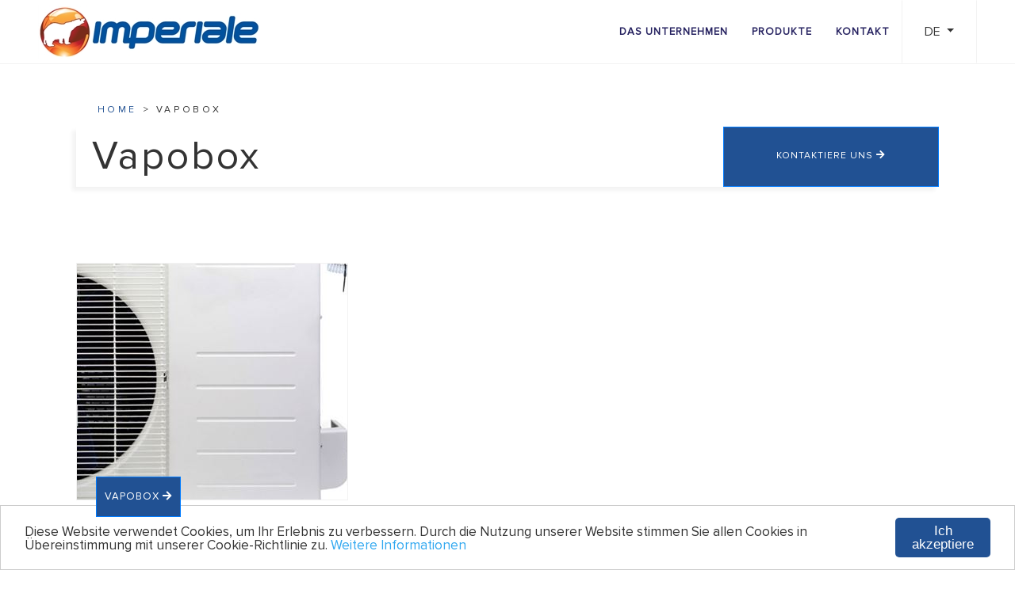

--- FILE ---
content_type: text/html
request_url: https://www.imperiale.biz/de/10-vapobox
body_size: 8427
content:
<!doctype html>
<html class="no-js" lang="de_CH">

<head>
<meta http-equiv="Content-Type" content="text/html; charset=iso-8859-1" /> 
<meta http-equiv="x-ua-compatible" content="ie=edge">
<title>Vapobox - Imperiale</title> 
<meta name="description" content="10-vapobox de" /> 
<meta http-equiv="CONTENT-LANGUAGE" content="de_CH" />
<meta name="robots" content="index, follow">
<meta property="og:title" content="Vapobox" />
<meta property="og:type" content="company" />
<meta property="og:url" content="https://www.imperiale.biz/de/10-vapobox" />
<meta property="og:image" content="https://www.imperiale.biz/_CMS/repository/Normal/9-imperiale-vapobox-categoria.jpg" />
<meta property="og:site_name" content="Imperiale" />  
<meta name="creation_Date" content="03/07/2018">
<meta name="revisit-after" content="7 days">
<meta name="msapplication-config" content="none"/>
<link rel="canonical" href="https://www.imperiale.biz/de/10-vapobox" />

<link rel="alternate" hreflang="it-CH" href="https://www.imperiale.biz/it/10-vapobox" />
<link rel="alternate" hreflang="de-CH" href="https://www.imperiale.biz/de/10-vapobox" /><link rel="alternate" hreflang="fr-CH" href="https://www.imperiale.biz/fr/10-vapobox" /><link rel="alternate" hreflang="en-GB" href="https://www.imperiale.biz/en/10-vapobox" /><link rel="alternate" hreflang="es-ES" href="https://www.imperiale.biz/es/10-vapobox" />
<!-- Chrome, Firefox OS and Opera -->
<meta name="theme-color" content="#215193">
<!-- Windows Phone -->
<meta name="msapplication-navbutton-color" content="#215193">
<!-- iOS Safari -->
<meta name="apple-mobile-web-app-status-bar-style" content="#215193">
<meta name="viewport" content="width=device-width, initial-scale=1">
<!--FAVICON-->
<link rel="apple-touch-icon" sizes="57x57" href="/_CMS/assets/img/favicon/apple-icon-57x57.png">
<link rel="apple-touch-icon" sizes="60x60" href="/_CMS/assets/img/favicon/apple-icon-60x60.png">
<link rel="apple-touch-icon" sizes="72x72" href="/_CMS/assets/img/favicon/apple-icon-72x72.png">
<link rel="apple-touch-icon" sizes="76x76" href="/_CMS/assets/img/favicon/apple-icon-76x76.png">
<link rel="apple-touch-icon" sizes="114x114" href="/_CMS/assets/img/favicon/apple-icon-114x114.png">
<link rel="apple-touch-icon" sizes="120x120" href="/_CMS/assets/img/favicon/apple-icon-120x120.png">
<link rel="apple-touch-icon" sizes="144x144" href="/_CMS/assets/img/favicon/apple-icon-144x144.png">
<link rel="apple-touch-icon" sizes="152x152" href="/_CMS/assets/img/favicon/apple-icon-152x152.png">
<link rel="apple-touch-icon" sizes="180x180" href="/_CMS/assets/img/favicon/apple-icon-180x180.png">
<link rel="icon" type="image/png" sizes="192x192"  href="/_CMS/assets/img/favicon/android-icon-192x192.png">
<link rel="icon" type="image/png" sizes="32x32" href="/_CMS/assets/img/favicon/favicon-32x32.png">
<link rel="icon" type="image/png" sizes="96x96" href="/_CMS/assets/img/favicon/favicon-96x96.png">
<link rel="icon" type="image/png" sizes="16x16" href="/_CMS/assets/img/favicon/favicon-16x16.png">
<link rel="manifest" href="/_CMS/assets/img/favicon/manifest.json">
<meta name="msapplication-TileColor" content="#ffffff">
<meta name="msapplication-TileImage" content="/_CMS/assets/img/favicon/ms-icon-144x144.png">
<meta name="theme-color" content="#ffffff">
<link rel="stylesheet" href="/_CMS/assets/css/bootstrap.min.css">  
<link rel="stylesheet" href="/_CMS/assets/css/owl.carousel.min.css">
<link rel="stylesheet" href="/_CMS/assets/css/style-gsite3.css">
<link rel="stylesheet" href="https://use.fontawesome.com/releases/v5.3.1/css/all.css" integrity="sha384-mzrmE5qonljUremFsqc01SB46JvROS7bZs3IO2EmfFsd15uHvIt+Y8vEf7N7fWAU" crossorigin="anonymous">
<!--carousel-->
<script async src="/_CMS/assets/carousel-prodotti/owl.carousel.js"></script>
<script src="/_CMS/assets/js/ajax.js"></script>
<!--Cookie Politicy-->
<script type="text/javascript">
    window.cookieconsent_options = {"message":"Diese Website verwendet Cookies, um Ihr Erlebnis zu verbessern. Durch die Nutzung unserer Website stimmen Sie allen Cookies in Übereinstimmung mit unserer Cookie-Richtlinie zu.","dismiss":"Ich akzeptiere","learnMore":"Weitere Informationen","link":"/de/privacy_4/","theme":"light-bottom"};
</script>
<script type="text/javascript" src="/_CMS/assets/js/cookieconsent.min.js" async="async"></script>
<style>
	.cc_container .cc_btn { background-color: #215193!important; color: #fff!important; }
	.cc_container .cc_btn:hover { background-color: #faaf40!important; color: #000!important; }
</style>
<!-- Global site tag (gtag.js) - Google Analytics -->
<script async src="https://www.googletagmanager.com/gtag/js?id=G-Q0FRLTD95G"></script>
<script>
  window.dataLayer = window.dataLayer || [];
  function gtag(){dataLayer.push(arguments);}
  gtag('js', new Date());

  gtag('config', 'G-Q0FRLTD95G');
</script>
 
</head>
<body class="page-cont">
    <!--[if lte IE 9]>
<div class="avvisoIE" style = "width:100%; padding:20px; background:#000; color:#fff; position:fixed; top:0px; left: 0px; text-align:center; z-index:99999999999999999999">
		<a href="https://browsehappy.com/" style = "text-decoration:underline; color: #fff!important;">Aktualisieren Sie Ihren Browser</a> um deine Erfahrung zu verbessern.
	</div><![endif]--> 
<nav class="navbar navbar-expand-lg navbar-light pl-5 pr-5">
	<!--a href="https://www.imperiale.biz/de/"-->
<a href="https://www.imperiale.biz/de" class="shrink-mobile">
	<img src="https://www.imperiale.biz/_CMS/repository/medium/139-logo-imperiale-2019.jpg" alt="logo Imperiale" class="logo-normal">
	<img src="https://www.imperiale.biz/_CMS/repository/normal/139-logo-imperiale-2019.jpg" alt="logo Imperiale" class="logo-retina">
</a>
	<button class="navbar-toggler" type="button" data-toggle="collapse" data-target="#navbarSupportedContent" aria-controls="navbarSupportedContent" aria-expanded="false" aria-label="Toggle navigation">
		<span class="small">MENU</span> <span class="navbar-toggler-icon"></span>
	</button>
	<div class="collapse navbar-collapse" id="navbarSupportedContent">
    					<button class="navbar-toggler close-btn-menu-resp" type="button" data-toggle="collapse" data-target="#navbarSupportedContent" aria-controls="navbarSupportedContent" aria-expanded="false" aria-label="Toggle navigation">
						<i class="fas fa-times"></i>
					</button>
					<ul class="navbar-nav ml-auto">
                           
                                    <li class="nav-item ">
                                    	<a class="nav-link" href="/de/das-unternehmen_2/">
                                    		Das Unternehmen
                                    	</a>                            
                                   
                                    <li class="nav-item ">
                                    	<a class="nav-link" href="/de/produkte_6/">
                                    		Produkte
                                    	</a>                            
                                   
                                    <li class="nav-item ">
                                    	<a class="nav-link" href="/de/kontakt_7/">
                                    		Kontakt
                                    	</a>                            
                                
                        </ul>

		<div class="my-2 my-lg-0 lingue-cms">
			                            <div class="dropdown">
                              <button class="btn btn-secondary dropdown-toggle" type="button" id="dropdownMenu2" data-toggle="dropdown" aria-haspopup="true" aria-expanded="false">
                                DE
                                
                              </button>
                              <div class="dropdown-menu" aria-labelledby="dropdownMenu2">
                              	<ul>
								
								    <li class="dropdown-item" type="button"><a href="https://www.imperiale.biz/it/10-vapobox">IT</a></li>
								    <li class="dropdown-item"><a class="border-none" href="https://www.imperiale.biz/fr/10-vapobox">FR</a></li><li class="dropdown-item"><a class="border-none" href="https://www.imperiale.biz/en/10-vapobox">EN</a></li><li class="dropdown-item"><a class="border-none" href="https://www.imperiale.biz/es/10-vapobox">ES</a></li>
								</ul>	                              
                              </div>
                            </div>  
		</div>               	
    
  </div>
</nav>
    <section class="area-title-page mt-4 pt-4 pb-5 mb-5">
    	<div class="container-fluid pl-5 pr-5">
    		<div class="container-fluid pl-5 pr-5">
				        <div class="pagenation breadcrumbs" id="breadcrumbs" itemscope itemtype="https://schema.org/Breadcrumbspanst" />
            <i class="fa fa-toggle-left"></i>
            <span itemprop="itemspanstElement" itemscope itemtype="https://schema.org/ListItem"><a href="https://www.imperiale.biz/de/" itemprop="item"><span itemprop="name">Home</span></a><meta itemprop="position" content="1" /></span>             
			
                 <i></i> <span> > vapobox</span>  
                                                 
        </div>
          
				<div class="row title-page no-gutters">
					<div class="col-12 col-md-9 col-lg-9 col-xl-9 title-page-cont">
	    	 			<h1>Vapobox</h1>
	    	 		</div>
	    	 		<div class="col-12 col-md-3 col-lg-3 col-xl-3">
	    	 			<a href="https://www.imperiale.biz/de/kontakt_7" class="btn btn-primary">
	    	 				KONTAKTIERE UNS <i class="fas fa-arrow-right"></i>
	    	 			</a>
	    	 		</div>
				</div>
			</div>
		</div>
    </section>
    <section class="pb-5 mb-5">
    	<div class="container-fluid pl-5 pr-5">
    		<div class="container-fluid pl-5 pr-5">
    			<div class="row">
    			<!--ORDINAMENTO div class="col-xs-12 col-sm-12 col-md-12 col-lg-12 col-xl-12">
					<form method="post" name="formElenco" action="">
					<!--include virtual= "/_CMS/inc/imp_hidden.asp"-->												
						<!--div class="shop-bar">
                            
                            <div class="shop-filter-tab">
                                <div class="shop-selector">
                                    <label> : </label>
                                    <select name="ord" onchange="javascritp:document.formElenco.submit();">
                                        <option value=""> Default</option>
                                        <option value="Titolo asc" > </option>
                                        <option value="prezzo desc" >  </option>
                                        <option value="prezzo asc" >  </option>
                                    </select>
                                </div>                                        
                            </div>
                        </div>
                    </form>
                </div-->
				  
                        <div class="col-12 col-md-6 col-lg-6 col-xl-4">                                          
                            <div class="product-wrapper">
    <div class="product-img">
        <a href="https://www.imperiale.biz/de/55/vapobox_p">
            <img src="https://www.imperiale.biz/_CMS/repository/Large/5-imperiale-vapobox-1-ok.jpg" alt="VAPOBOX">
        </a>
    </div>
    <div class="product-content">
   		<a class="btn btn-primary" href="/de/55/vapobox_p">
   			VAPOBOX <i class="fas fa-arrow-right"></i>
   		</a>
		<!--a class="btn-hover model-btn" href="/de/55/vapobox_p"></a-->
    </div>
    <div class="product-text">
		An innovative system for eliminating condensation water produced by indoor units during the summer.<br/>
	</div>
</div>                                   
                        </div>
                    
				</div> 
                <div class="row">
                    <div class="pagination-style mt-50 text-center">
				       
					</div>
				</div>
    		</div>
    	</div>
    </section> 
	<!--FINE CONTENUTO-->
	<section class="prefooter-logo-area">
    <div class="newsletter-area container pt-5 pb-5">
        <div class="row">
            <div class="col-md-12 col-lg-6">
                <div class="section-title-5">
                    <h2>Newsletter</h2>
                    <p>Abonnieren Sie, um über die neuesten Nachrichten auf dem Laufenden zu bleiben</p>
                </div>
            </div>
            <div class="col-md-12 col-lg-6">
                <div class="newsletter-style-3">
                	<a name = "newsletter"></a>
                    <div id="mc_embed_signup" class="subscribe-form-3 pr-50">
					
							<script>    
							function inviaNews() {
							    var check;
							    check = true;
							    var alertMsgNews;
							
							    var elementNews = document.getElementById("ALERTNEWS"); 
							        
							    if (document.formNews.EmailNewsletter.value == '') {
							         
							        alertMsgNews = '';
							        elementNews.innerHTML = alertMsgNews;
							        return (false);
							    }  
							     
								var emailNews = document.formNews.EmailNewsletter.value;
							    var filter = /^[a-zA-Z0-9.!#$%&'*+\/=?^_`{|}~-]+@[a-zA-Z0-9](?:[a-zA-Z0-9-]{0,61}[a-zA-Z0-9])?(?:\.[a-zA-Z0-9](?:[a-zA-Z0-9-]{0,61}[a-zA-Z0-9])?)*$/;
							    var returnval = filter.test(emailNews);
							
							    if (returnval == false) {
							        alertMsgNews = '';
							        elementNews.innerHTML = alertMsgNews;
							        return (false);    
							    } 
							
							    if(!formNews.gdprNews.checked) {
							        alertMsgNews = '';
							        elementNews.innerHTML = alertMsgNews;      
							        return (false);
							    }
							
							                                                                            
							    if (check) 
							    {      
							        document.formNews.submit();
							    }
							   
							}   
							
							</script>                        	
                        	<form role="form" method="post" action="/de/10-vapobox#newsletter" class="validate" name = "formNews" novalidate>
                        				
							<div id="mc_embed_signup_scroll" class="input-group">
	                            <input type="text" value="" name="EmailNewsletter" class="form-control" placeholder='Geben Sie hier Ihre E-Mail-Adresse ein' required>
	                            <!-- real people should not fill this in and expect good things - do not remove this or risk form bot signups-->
	                            <input type="hidden" name="emailNewsBot" tabindex="-1" value="">
	                            <span class="input-group-btn">
	                            <input type="button" name="subscribe" id="mc-embedded-subscribe" class="btn btn-theme" onClick="javascript:inviaNews();" value='Abonnieren'>
	                            </span>
	                       </div>
	                            <div class="newsletter-gdpr">
	                            	<input name="gdprNews" class="gdpr" type="checkbox" id="gdp" value="ok"/><p>&nbsp;Ich erkläre, dass ich das gelesen habe <a href = "https://www.imperiale.biz/de/kontakt_7" target = "_blank">Text zur Datenverarbeitung</a>&nbsp;<b class="OrangeObbl">*</b></p>
				            	</div>
	                        
	                                              	
                    </div>
                </div>
            </div>
        </div>
    </div>
</section>
<section class="prefooter-logo-area">
	<div class="customer-service container pt-5 pb-5" style="border-bottom: 1px solid #fff;">
		<div class="row">
			<div class="col-md-12 col-lg-8">
                <div class="section-title-5">
                    <h2>Lade unseren Katalog herunter</h2>
                    <p>Entdecke alle unsere Lösungen! Lade jetzt unseren Katalog herunter und finde das perfekte Produkt für dich.</p>
                </div>
            </div>
            <div class="col-md-12 col-lg-4" style="margin-top:10px">
            	<a href="https://www.imperiale.biz/_CMS/repository/Pdf/2025-03-GENERAL-CATALOGUE.pdf" class="btn-primary" target="_blank">Lade jetzt herunter <i class="fas fa-arrow-down"></i></a>
            </div>
		</div>
	</div>
</section>
<section class="prefooter-logo-area">
    <div class="customer-service container pt-5 pb-5">
        <div class="row">
            <div class="col-3 col-md-12 col-lg-1 col-xl-1 img-width">
				<img src="https://www.imperiale.biz/_cms/assets/img/servizio-clienti.png" alt="Kundendienst">
            </div>
            <div class="col-md-12 col-lg-6 col-xl-6">
                <h3>KUNDENDIENST</h3>
                <p>Der Service ist von Montag bis Freitag von 09:00 bis 18:00 Uhr verfügbar.</p>
            </div>
            <div class="col-md-12 col-lg-5 col-xl-5">
            	<a href="https://www.imperiale.biz/de/kontakt_7" class="btn-primary">Rufen Sie uns an <i class="fas fa-arrow-right"></i></a>
            	<a href="https://www.imperiale.biz/de/kontakt_7" class="btn-primary">Schreiben Sie uns <i class="fas fa-arrow-right"></i></a>
            </div>
        </div>
    </div>
</section>
<footer class="footer-area">  	
    <div class="container-fluid pr-5 pl-5 pt-5 pb-5">
        <div class="row">
            <div class="col-md-12 col-lg-3 col-xl-3">
                <h3 class="footer-widget-title">das Unternehmen</h3>
                <p>Passion, skill, professionalism are the expression of the best Swiss-German and Italian spirit.</p>
            </div>
            <div class="col-md-12 col-lg-5 col-xl-5">
            	<h3 class="footer-widget-title">PRODUKTKATEGORIE</h3>
				<div class="col-md-12 col-lg-6 col-xl-6 col-menu-prod-footer-left">
					<ul>
						
							<li><a href="https://www.imperiale.biz/de/7-gummifusse">Gummifüsse</a></li>
						
							<li><a href="https://www.imperiale.biz/de/4-isoliertes-kupferrohr">Isoliertes Kupferrohr</a></li>
						
							<li><a href="https://www.imperiale.biz/de/8-isolierklebeband">Isolierklebeband</a></li>
						
							<li><a href="https://www.imperiale.biz/de/9-kanals">Kanals</a></li>
						</ul></div><div class="col-md-12 col-lg-6 col-xl-6 col-menu-prod-footer-right"><ul>
							<li><a href="https://www.imperiale.biz/de/10-vapobox">Vapobox</a></li>
						
							<li><a href="https://www.imperiale.biz/de/11-brazing-alloys">Brazing Alloys</a></li>
						
							<li><a href="https://www.imperiale.biz/de/12-heating-resistances">Heating Resistances</a></li>
						
					</ul>
				</div>
            </div>
            <div class="col-md-12 col-lg-2 col-xl-2">
                <h3 class="footer-widget-title">IMPERIALE GmbH</h3>
            	<ul>
            		<li>Via Balestra 27, CH-6900 Lugano</li>
            		<li>Tel: <a href="tel:+41 91 960 88 90">+41 91 960 88 90</a></li>
            		<li>Email: <a href="mailto:info@imperiale.biz">info@imperiale.biz</a></li>
            	</ul>
            </div>
            <div class="col-md-12 col-lg-2 col-xl-2">
                <h3 class="footer-widget-title">HEAD OFFICE</h3>
            	<ul>
            		<li>Via Giuseppe Motta 34, CH-6900 Lugano</li>
            		<li>Tel: <a href="tel:+41 91 960 88 90">+41 91 960 88 90</a></li>
            		<li>Email: <a href="mailto:info@imperiale.biz">info@imperiale.biz</a></li>
            	</ul>
            </div>
        </div>
    </div>
    <div class="mt-3">
        <div class="container-fluid pr-5 pl-5 copyright pt-3 ">
            <div class="row">
                <div class="col-md-12 col-lg-6 col-xl-6">
                	<p>
                        Copyright Imperiale. All Right Reserved.
                    </p>
                </div>
                <div class="col-md-12 col-lg-6 col-xl-6 text-right">
                    <p>
                    	<a href="https://www.imperiale.biz/de/privacy_4">Privacy Policy </a> - Siti Web &#9758; GSite.ch
                    </p>
                </div>
            </div>
        </div>
    </div>
</footer>
    <!-- all js here -->
    <script src="/_CMS/assets/js/vendor/jquery-1.12.0.min.js"></script>
    <script src="/_CMS/assets/js/popper.js"></script>
    <script src="/_CMS/assets/js/bootstrap.min.js"></script>
    <!--script src="/_CMS/assets/js/bootstrap.bundle.min.js"></script-->
    <script src="/_CMS/assets/js/jquery.magnific-popup.min.js"></script>
    <script src="/_CMS/assets/js/isotope.pkgd.min.js"></script>
    <script src="/_CMS/assets/js/imagesloaded.pkgd.min.js"></script>
    <script src="/_CMS/assets/js/jquery.counterup.min.js"></script>
    <script src="/_CMS/assets/js/waypoints.min.js"></script>
    <script src="/_CMS/assets/js/owl.carousel.min.js"></script>
    <script src="/_CMS/assets/js/plugins.js"></script>
    <script src="/_CMS/assets/js/main.js"></script>
    <script src="/_CMS/assets/js/multi-level-accordion-menu.js"></script> 
    <script>
		//FIXED MENU AFTER SCROLL
		$(function(){
		 var shrinkHeader = 150;
		  $(window).scroll(function() {
		  	if (window.innerWidth > 200) {
		    var scroll = getCurrentScroll();
		      if ( scroll >= shrinkHeader ) {
		           $('.navbar').addClass('shrink');
		        }
		        else {
		            $('.navbar').removeClass('shrink');
		        }
		    }    
		  });
		function getCurrentScroll() {
		    return window.pageYOffset || document.documentElement.scrollTop;
		    }
		});
		//SMOOTH SCROLL
		// Select all links with hashes
		$('a[href*="#"]')
		  // Remove links that don't actually link to anything
		  .not('[href="#"]')
		  .not('[href="#0"]')
		  .click(function(event) {
		    // On-page links
		    if (
		      location.pathname.replace(/^\//, '') == this.pathname.replace(/^\//, '') 
		      && 
		      location.hostname == this.hostname
		    ) {
		      // Figure out element to scroll to
		      var target = $(this.hash);
		      target = target.length ? target : $('[name=' + this.hash.slice(1) + ']');
		      // Does a scroll target exist?
		      if (target.length) {
		        // Only prevent default if animation is actually gonna happen
		        event.preventDefault();
		        $('html, body').animate({
		          scrollTop: target.offset().top
		        }, 1000, function() {
		          // Callback after animation
		          // Must change focus!
		          var $target = $(target);
		          $target.focus();
		          if ($target.is(":focus")) { // Checking if the target was focused
		            return false;
		          } else {
		            $target.attr('tabindex','-1'); // Adding tabindex for elements not focusable
		            $target.focus(); // Set focus again
		          };
		        });
		      }
		    }
		  });
		  
		//slider POST CATEGORIE
  
		//GALLERY
		let modalId = $('#image-gallery');
			$(document)
			  .ready(function () {
			
			    loadGallery(true, 'a.thumbnail');
			
			    //This function disables buttons when needed
			    function disableButtons(counter_max, counter_current) {
			      $('#show-previous-image, #show-next-image')
			        .show();
			      if (counter_max === counter_current) {
			        $('#show-next-image')
			          .hide();
			      } else if (counter_current === 1) {
			        $('#show-previous-image')
			          .hide();
			      }
			    }
			
			    /**
			     *
			     * @param setIDs        Sets IDs when DOM is loaded. If using a PHP counter, set to false.
			     * @param setClickAttr  Sets the attribute for the click handler.
			     */
			
			    function loadGallery(setIDs, setClickAttr) {
			      let current_image,
			        selector,
			        counter = 0;
			
			      $('#show-next-image, #show-previous-image')
			        .click(function () {
			          if ($(this)
			            .attr('id') === 'show-previous-image') {
			            current_image--;
			          } else {
			            current_image++;
			          }
			
			          selector = $('[data-image-id="' + current_image + '"]');
			          updateGallery(selector);
			        });
			
			      function updateGallery(selector) {
			        let $sel = selector;
			        current_image = $sel.data('image-id');
			        $('#image-gallery-title')
			          .text($sel.data('title'));
			        $('#image-gallery-image')
			          .attr('src', $sel.data('image'));
			        disableButtons(counter, $sel.data('image-id'));
			      }
			
			      if (setIDs == true) {
			        $('[data-image-id]')
			          .each(function () {
			            counter++;
			            $(this)
			              .attr('data-image-id', counter);
			          });
			      }
			      $(setClickAttr)
			        .on('click', function () {
			          updateGallery($(this));
			        });
			    }
			  });
			// build key actions
			$(document)
			  .keydown(function (e) {
			    switch (e.which) {
			      case 37: // left
			        if ((modalId.data('bs.modal') || {})._isShown && $('#show-previous-image').is(":visible")) {
			          $('#show-previous-image')
			            .click();
			        }
			        break;
			
			      case 39: // right
			        if ((modalId.data('bs.modal') || {})._isShown && $('#show-next-image').is(":visible")) {
			          $('#show-next-image')
			            .click();
			        }
			        break;
			
			      default:
			        return; // exit this handler for other keys
			    }
			    e.preventDefault(); // prevent the default action (scroll / move caret)
			  });
			//FINE GALLERY
			//SLIDE CATEGORIE HP
			(function($) {
			    "use strict";
				
				    // manual carousel controls
				    $('.next').click(function(){ $('.carousel').carousel('next');return false; });
				    $('.prev').click(function(){ $('.carousel').carousel('prev');return false; });
				    
			})(jQuery);
			//FINE SLIDE
    </script>
</body>
</html>

--- FILE ---
content_type: text/css
request_url: https://www.imperiale.biz/_CMS/assets/css/style-gsite3.css
body_size: 5279
content:
@font-face{font-family:Proxima-Regular;src:url(/_cms/assets/css/fonts/ProximaNova-Regular.eot);src:url(/_cms/assets/css/fonts/ProximaNova-Regular.eot?#iefix) format('embedded-opentype'),url(/_cms/assets/css/fonts/ProximaNova-Regular.woff2) format('woff2'),url(/_cms/assets/css/fonts/ProximaNova-Regular.woff) format('woff'),url(/_cms/assets/css/fonts/ProximaNova-Regular.ttf) format('truetype'),url(/_cms/assets/css/fonts/ProximaNova-Regular.svg#ProximaNova-Regular) format('svg');font-weight:400;font-style:normal}@font-face{font-family:Proxima-Thin;src:url(/_cms/assets/css/fonts/ProximaNovaT-Thin.eot);src:url(/_cms/assets/css/fonts/ProximaNovaT-Thin.eot?#iefix) format('embedded-opentype'),url(/_cms/assets/css/fonts/ProximaNovaT-Thin.woff2) format('woff2'),url(/_cms/assets/css/fonts/ProximaNovaT-Thin.woff) format('woff'),url(/_cms/assets/css/fonts/ProximaNovaT-Thin.ttf) format('truetype'),url(/_cms/assets/css/fonts/ProximaNovaT-Thin.svg#ProximaNovaT-Thin) format('svg');font-weight:100;font-style:normal}@font-face{font-family:Proxima-Black;src:url(/_cms/assets/css/fonts/ProximaNova-Black.eot);src:url(/_cms/assets/css/fonts/ProximaNova-Black.eot?#iefix) format('embedded-opentype'),url(/_cms/assets/css/fonts/ProximaNova-Black.woff2) format('woff2'),url(/_cms/assets/css/fonts/ProximaNova-Black.woff) format('woff'),url(/_cms/assets/css/fonts/ProximaNova-Black.ttf) format('truetype'),url(/_cms/assets/css/fonts/ProximaNova-Black.svg#ProximaNova-Black) format('svg');font-weight:900;font-style:normal}@font-face{font-family:Proxima-Bold;src:url(/_cms/assets/css/fonts/ProximaNova-Bold.eot);src:url(/_cms/assets/css/fonts/ProximaNova-Bold.eot?#iefix) format('embedded-opentype'),url(/_cms/assets/css/fonts/ProximaNova-Bold.woff2) format('woff2'),url(/_cms/assets/css/fonts/ProximaNova-Bold.woff) format('woff'),url(/_cms/assets/css/fonts/ProximaNova-Bold.ttf) format('truetype'),url(/_cms/assets/css/fonts/ProximaNova-Bold.svg#ProximaNova-Bold) format('svg');font-weight:700;font-style:normal}img.logo-normal{display:block}img.logo-retina{display:none}@media only screen and (-webkit-min-device-pixel-ratio:2),only screen and (min--moz-device-pixel-ratio:2),only screen and (-o-min-device-pixel-ratio:2/1),only screen and (min-device-pixel-ratio:2),only screen and (min-resolution:192dpi),only screen and (min-resolution:2dppx){img.logo-normal{display:none}img.logo-retina{display:block;width:190px}}.col-lg-20,.col-md-20,.col-sm-20,.col-xs-20{position:relative;min-height:1px;padding-right:15px;padding-left:15px}.col-xs-20{width:20%;float:left}@media (min-width:768px){.col-sm-20{width:20%;float:left}}@media (min-width:992px){.col-md-20{width:25%;float:left;padding-left:0}}@media (min-width:1200px){.col-lg-20{width:20%;float:left}}.col-lg-80,.col-md-80,.col-sm-80,.col-xs-80{position:relative;min-height:1px;padding-right:15px;padding-left:15px}.col-xs-80{width:80%;float:left}@media (min-width:768px){.col-sm-80{width:80%;float:left}}@media (min-width:992px){.col-md-80{width:75%;float:left}}@media (min-width:1200px){.col-lg-80{width:80%;float:left}}body{font-family:Proxima-Regular;font-weight:400;font-style:normal;font-size:18px;line-height:1.6;color:#333}h1{font-family:Proxima-Regular;font-weight:400;font-style:normal;font-size:50px;letter-spacing:3px}.presentazione h1{font-size:40px;font-family:Proxima-Bold;font-weight:700;font-style:normal;color:#215193}h2{font-family:Proxima-Regular;font-weight:400;font-style:normal;font-size:38px}h3{color:#215193;font-family:Proxima-Bold;font-weight:700;font-style:normal;font-size:24px}h4{font-family:Proxima-Regular;font-weight:400;font-style:normal}h4.sub-title{color:#faaf40;font-size:12px;letter-spacing:2px;position:relative}h4.sub-title::after{content:"";border-top:1px solid #faaf40;width:86%;height:1px;position:absolute;bottom:4px}p{font-size:18px;line-height:1.6;font-family:Proxima-Regular;font-weight:400;font-style:normal;color:#333}b,strong{font-family:Proxima-Bold;font-weight:700;font-style:normal}section{display:-webkit-box;position:relative}a{color:#215193}a:hover{color:#faaf40;text-decoration:none}.btn-primary{color:#fff;background-color:#215193;padding:15px 30px;cursor:pointer;font-size:15px;font-family:Proxima-Thin;font-weight:100;font-style:normal;letter-spacing:2px;text-transform:uppercase;border-radius:0;margin-top:20px;display:inline-block}.btn-primary:hover{color:#fff;background-color:#faaf40;border-color:#faaf40;text-decoration:none}.img-width img{width:100%}.navbar{padding-left:0;padding-right:0;padding-top:0;padding-bottom:0;background:#fff;border-bottom:1px solid #f2f2f2}.navbar-light .navbar-brand{margin-right:0;padding-top:0;padding-bottom:0;padding-left:15px;background:#fff}.navbar-nav{height:80px;padding-top:20px;background:#fff}.navbar-light .navbar-nav .nav-link{font-weight:700;color:#272361;text-transform:uppercase;letter-spacing:1px;font-size:14px;margin:0 20px}.lingue-cms .btn-secondary{background-color:transparent;border-color:transparent;border-left:1px solid #f2f2f2;border-right:1px solid #f2f2f2;border-radius:0;width:95px;height:80px;color:#333}.lingue-cms .btn-secondary.focus,.lingue-cms .btn-secondary:focus,.lingue-cms .show>.btn-secondary.dropdown-toggle{box-shadow:none;border:0;border-left:1px solid #215193;border-right:1px solid #215193;color:#333;background:0 0}.lingue-cms .dropdown-menu{border-radius:0;min-width:100%;width:100%;margin-top:0;padding:0}.lingue-cms .dropdown-menu .dropdown-item{padding:0;border-bottom:1px solid rgba(33,33,33,.1)}.lingue-cms .dropdown-menu .dropdown-item a{padding:10px;width:100%;display:block;text-align:center}.lingue-cms .dropdown-menu ul{padding:0;margin:0}.navbar-expand-lg .navbar-nav .dropdown-menu{border-radius:0;background-color:#f6f6f6;min-width:100%;padding-top:0;padding-bottom:0}.navbar-light .navbar-nav .dropdown-menu .nav-link{color:#000;line-height:17px;padding-top:15px;padding-bottom:15px;font-size:12px;letter-spacing:1px}.navbar-light .navbar-nav .dropdown-menu .nav-item{border-bottom:1px solid #e6e6e6}.navbar-light .navbar-nav .dropdown-menu .nav-item:hover{background-color:rgba(230,230,230,.8)}.navbar.shrink{position:fixed!important;top:0;background:#fff;z-index:99999999!important;width:100%}.navbar.shrink .logo-normal,.navbar.shrink .logo-retina{width:72%}.navbar.shrink .lingue-cms .btn-secondary{height:65px}.navbar.shrink .navbar-nav{height:65px;padding-top:15px}.close-btn-menu-resp{border:0;color:#333!important;position:absolute;right:17px;font-size:24px;top:12px}.carousel-thumbnails .carousel-indicators img{width:260%;margin-left:-100%}.carousel-thumbnails .carousel-indicators li{height:auto;height:100px;max-width:100px;width:100px;border:none;box-shadow:1px 3px 5px 0 rgba(0,0,0,.75);overflow:hidden;border:4px solid #fff}.carousel-thumbnails .carousel-indicators li:hover{cursor:pointer}.carousel-thumbnails .carousel-indicators li.active{border:4px solid #0d257b}.carousel-control-next,.carousel-control-prev{height:26px;width:18px}.carousel-control-prev{top:50px;right:150px;left:auto}.carousel-control-next{top:auto;bottom:170px;right:150px}.carousel-control-next-icon,.carousel-control-prev-icon{height:26px;width:18px}.carousel-control-prev-icon{background-image:url(/_cms/assets/img/slider/slider-up-arrow.png)}.carousel-control-next-icon{background-image:url(/_cms/assets/img/slider/slider-down-arrow.png)}.carousel-indicators{right:100px;left:auto;bottom:auto;top:40%;transform:translateY(-50%);display:inherit;margin-right:0;margin-left:0}.carousel-indicators li{margin-top:10px;margin-bottom:10px}.slider-caption{position:absolute;bottom:0;left:0;background:#fff;width:500px}.slider-caption h2{color:#215193}.slider-caption h4{color:#000;font-size:12px;letter-spacing:2px}.carousel-item .btn-primary{position:absolute;bottom:40px;right:50px;background-color:#d9d9d9;color:#000}.carousel-item .btn-primary:hover{text-decoration:none;background-color:#215193;color:#fff}.presentazione .btn-primary{margin-left:-50px}.box-area h3{font-size:18px;letter-spacing:2px;color:#215193}.arrow-cat{position:absolute;right:40px;width:86px;top:-75px}.btn-outline-secondary{border-radius:0;border-color:#215193;color:#215193;line-height:0;padding-top:12px;padding-bottom:10px}.btn-outline-secondary:hover{color:#fff;background-color:#215193;border-color:#215193}.btn-outline-secondary.prev{margin-right:-7px}.cat-hp .card{background:0 0;border:0;text-align:right;margin-bottom:45px}.cat-hp .card .card-block{margin-top:-30px;margin-right:20px;z-index:9}.cat-hp .card h2 a{color:#fff;background-color:#215193;padding:15px 30px;cursor:pointer;font-size:14px;font-family:Proxima-Thin;font-weight:100;font-style:normal;letter-spacing:1px;text-transform:uppercase;border-radius:0;display:inline-block}.cat-hp .card h2 a:hover{text-decoration:none;background-color:#faaf40}.slide .carousel-item .card-img-top{overflow:hidden;height:230px}.carousel-item{transition:-webkit-transform .4s ease;transition:transform .4s ease;transition:transform .4s ease,-webkit-transform .4s ease}.carousel-item img.img-mt{margin-top:-135px}.prefooter-logo-area{background:#d9d9d9}.newsletter-area .input-group .form-control,.newsletter-area .input-group-addon,.newsletter-area .input-group-btn{border-radius:0}.newsletter-area{border-bottom:1px solid #fff}.newsletter-area .btn{border-radius:0;background:#215193;color:#fff}.newsletter-area .btn:hover{cursor:pointer;background:#faaf40}.newsletter-gdpr{margin-top:5px}.newsletter-area .newsletter-gdpr input[type=checkbox]{float:left}.newsletter-gdpr p{font-size:11px;float:left}.customer-service h3{color:#000;letter-spacing:1px;font-size:20px}.customer-service .btn-primary{margin-top:5px}.customer-service .btn-primary .fas{margin-left:20px}.footer-area{background:#efefef}h3.footer-widget-title{font-size:20px;letter-spacing:1px}.footer-area ul{margin:0;padding:0;font-size:16px}.footer-area ul li{list-style:none}.footer-area ul li{padding:10px 0;border-top:1px solid #d9d9d9;position:relative}.footer-area ul li:last-child{border-bottom:1px solid #d9d9d9}.footer-area .col-menu-prod-footer-left{padding-left:0!important}.footer-area .col-menu-prod-footer-right{padding-right:0!important}.copyright{border-top:1px solid #215193}.copyright p{font-size:12px}.breadcrumbs{font-size:12px;text-transform:uppercase;letter-spacing:.3em;padding:0 20px;margin-bottom:12px}.area-title-page{margin-top:-70px}.area-title-page .title-page{background:#fff;-webkit-box-shadow:-5px 5px 5px 0 rgba(0,0,0,.05);-moz-box-shadow:-5px 5px 5px 0 rgba(0,0,0,.05);box-shadow:-5px 5px 5px 0 rgba(0,0,0,.05)}.area-title-page .title-page h1{padding:8px 20px 0}.area-title-page .title-page .btn{height:76px;margin-top:0;width:100%;line-height:0;padding-top:29px;font-size:12px}.cont-test h2{font-size:34px}.page-cont .cat-hp .card-img-top{border:1px solid #f2f2f2;height:350px;position:relative;overflow:hidden}s .page-cont .cat-hp .card-img-top img{position:absolute;top:50%;left:50%;transform:translate(-50%,-50%)}table td{border-right:1px solid #efefef}table td:last-child{border-right:0}.product-wrapper{margin-bottom:40px}.product-wrapper .product-img{border:1px solid #f2f2f2;text-align:center;overflow:hidden;height:300px;position:relative}.product-wrapper .product-img img{position:absolute;top:50%;left:50%;transform:translate(-50%,-50%)}.product-wrapper .product-content{margin-top:-50px;margin-left:25px;float:left;z-index:9999;position:relative;width:100%}.product-wrapper .product-content h4{margin-bottom:0}.product-wrapper .product-text{display:inline-block;margin-top:15px;margin-bottom:25px;padding:0 25px 15px;border-bottom:1px solid #f2f2f2;width:100%}.label-xxxl{position:absolute;top:50px;left:60px;color:#faaf40;text-transform:uppercase;z-index:99999;font-size:12px;letter-spacing:2px;font-family:Proxima-Regular}.SliderProdottiDett .carousel-inner{border-left:2px solid #f2f2f2;border-right:2px solid #f2f2f2;border-bottom:2px solid #f2f2f2}.SliderProdottiDett .carousel-indicators li{box-shadow:1px 3px 5px 0 rgba(0,0,0,.15)}.SliderProdottiDett .carousel-control-prev-icon{background-image:url(/_cms/assets/img/slider/slider-up-arrow-blu.png)}.SliderProdottiDett .carousel-control-next-icon{background-image:url(/_cms/assets/img/slider/slider-down-arrow-blu.png)}.SliderProdottiDett .carousel-indicators img{width:260%;margin-left:-80%}.title-col-right h3{color:#215193;font-family:Proxima-Bold;font-weight:700;font-style:normal;font-size:24px}.title-col-right ul{list-style:none;margin:0;padding:0;font-size:14px}.title-col-right ul li{border-top:1px solid #f2f2f2;padding:10px 0}.title-col-right ul li:last-child{border-bottom:1px solid #f2f2f2}.prod-correlati h4.sub-title::after{width:91.4%}.prod-correlati .owl-carousel .owl-nav.disabled{display:block;position:absolute;top:-53px;right:0;width:80px}.prod-correlati .owl-carousel .owl-nav .owl-next,.prod-correlati .owl-carousel .owl-nav .owl-prev{color:transparent;border:1px solid #215193;width:40px;height:40px;float:left}.prod-correlati .owl-carousel .owl-nav .owl-prev{background:url(/_CMS/assets/img/icon-left-corr.png) no-repeat}.prod-correlati .owl-carousel .owl-nav .owl-next{background:url(/_CMS/assets/img/icon-right-corr.png) no-repeat}.prod-correlati .owl-carousel .owl-nav .owl-prev:hover{background:url(/_CMS/assets/img/icon-left-corr-hover.png) no-repeat #215193}.prod-correlati .owl-carousel .owl-nav .owl-next:hover{background:url(/_CMS/assets/img/icon-right-corr-hover.png) no-repeat #215193}table{width:100%;text-align:center;font-size:18px;margin-bottom:40px;border:1px solid #215193}table thead{background:#215193;color:#fff;font-family:Proxima-Bold;font-weight:700;font-style:normal}table tbody tr td,table thead tr th{padding:12px 0}table tbody{font-family:Proxima-Thin;font-weight:100;font-style:normal}table tbody tr{background:#dae5f4}table tbody tr:nth-child(odd){background:0 0}table tbody tr:nth-child(even){background:#dae5f4}.prod-det .card{border:0;position:relative}.prod-det .carousel-item .btn-primary{position:initial;background-color:#215193;color:#fff}.prod-det .carousel-item .btn-primary:hover{color:#fff;background-color:#faaf40;border-color:#faaf40;text-decoration:none}.prod-det .arrow-cat{right:110px}.pagination-style ul li{display:inline-block;margin:0 3px}.pagination-style ul li a{background-color:#f6f6f6;color:#3f3f3f;display:inline-block;font-size:13px;font-weight:500;height:40px;line-height:41px;width:40px;text-align:center}.pagination-style ul li a:hover{background-color:#215193;color:#fff}.contact-map iframe{width:100%;height:400px}.contact-message label{text-transform:uppercase;letter-spacing:1px;font-size:12px;color:#333;display:block;margin-bottom:4px}.contact-message .gdpr span{text-transform:uppercase;letter-spacing:1px;font-size:12px;color:#333;margin-bottom:4px}@media all and (-ms-high-contrast:none),(-ms-high-contrast:active){section{display:inline-block;width:100%;position:relative}.arrow-cat{width:90px}}@media (max-width:1600px) and (min-width:1400px){.display-4{font-size:4.5rem}.page-cont section .references ul li{height:500px}.btn-primary{padding:15px;letter-spacing:1px}.cat-hp .card h2 a{letter-spacing:1px}.carousel-control-next-icon,.carousel-control-prev-icon{display:none}.slide .carousel-item .card-img-top{height:180px}}@media (max-width:1399px) and (min-width:1201px){.display-4{font-size:4.5rem}.navbar-nav{padding-top:22px}.navbar-light .navbar-nav .nav-link{font-size:13px;margin:0}.navbar-expand-lg .navbar-nav .nav-link{padding-right:15px;padding-left:15px}.page-cont section .references ul li{height:520px}h4.sub-title::after{width:78%}.btn-primary{padding:15px 10px;font-size:13px;font-family:Proxima-Regular;font-weight:400;font-style:normal;letter-spacing:1px}.carousel-control-next-icon,.carousel-control-prev-icon{display:none}.contact-map iframe{height:450px}.cat-hp .card h2 a{letter-spacing:1px}.slide .carousel-item .card-img-top{height:150px}}@media only screen and (min-width:1024px) and (max-height:1366px) and (-webkit-min-device-pixel-ratio:1.5){.carousel-item{height:auto}.slider-caption{bottom:-2px;padding-bottom:20px!important}.carousel-control-next,.carousel-control-prev{display:none}}@media (max-width:1200px) and (min-width:992px){.navbar{position:relative;background:#fff}.navbar-light .navbar-brand{padding-left:0}.navbar-light .navbar-nav .nav-link{font-size:12px;margin:0 15px}img.logo-retina{width:190px}.display-4{font-size:3.5rem}.banner-map .pos-content{position:relative}.page-cont section .references ul li{height:680px}h4.sub-title::after{width:76%}.slide .carousel-item .card-img-top{height:130px}.container-fluid.pl-5{padding-left:10px!important}.container-fluid.pr-5{padding-right:10px!important}.area-title-page .title-page .btn{font-size:10px;letter-spacing:1px;padding-left:15px;padding-right:15px}}@media (max-width:991px) and (min-width:768px){body{background-image:none}.navbar-toggler{border-radius:0}.navbar{position:relative!important;background:#fff;padding-left:10px;padding-right:20px}.navbar-nav{height:auto;border-top:1px solid #e9e9e9;padding-top:10px}.navbar-light .navbar-brand{padding-left:0}.lingue-cms .btn-secondary{width:100%;height:40px}.carousel-item{height:80vh}.carousel-caption{top:40px;left:15px;right:15px}.display-4{font-size:4.5rem}.carousel-item p{font-size:1.2rem}.cta-slider{width:100%;left:0;bottom:50px;padding-top:20px!important;padding-bottom:20px!important}.carousel-control-cont{width:100%;padding-top:10px!important;bottom:40px}.carousel-control-next,.carousel-control-prev{height:50px;width:49.9%}.carousel-control-prev{left:0;right:auto}.serviziHP{margin-bottom:0!important}.title-serv{position:initial;padding-bottom:0!important;padding-top:15px!important}.pl-5,.px-5{padding-left:15px!important}.service2cont img{width:100%}.left-col-serv2,.right-col-serv2{position:initial}footer{text-align:center}.banner-map .pos-content{position:relative}.page-cont section ul{width:80%}.page-cont section .references ul li{width:100%;height:auto}}@media (max-width:767px){h1{margin-top:10px}h2{font-size:24px}p{font-size:18px}.pl-5,.px-5{padding-left:15px!important}.pr-5,.px-5{padding-right:15px!important}.pt-5,.py-5{padding-top:15px!important}.pb-5,.py-5{padding-bottom:15px!important}.mt-5,.my-5{margin-top:15px!important}.mb-5,.my-5{margin-bottom:15px!important}.navbar{padding-top:10px;padding-bottom:10px}.navbar-collapse{background:#fff;margin-top:0;position:fixed;width:100%;height:100%;top:0;left:-100%;z-index:99999;overflow:scroll;display:block;transition:.5s}.navbar-collapse.show{left:0}ul.navbar-nav{margin-top:60px;border-top:1px solid #ddd;height:auto}li.nav-item{color:#333;letter-spacing:1px;text-transform:uppercase;border-bottom:1px solid #ddd}h4.sub-title::after{display:none}.navbar-light .navbar-toggler{border-radius:0}.btn-primary{letter-spacing:0;font-family:Proxima-Regular;font-weight:400;font-style:normal;width:100%;padding:15px;font-size:14px}.lingue-cms .btn-secondary{width:100%;height:auto;border-left:0;border-right:0;text-align:left;padding-left:20px}.slider-caption{width:100%;position:relative;padding-bottom:0!important;padding-top:15px!important}.carousel-item .btn-primary{position:initial;font-size:15px;letter-spacing:1px;margin-top:0}.carousel-indicators{position:relative;left:0;width:auto}.carousel-control-next,.carousel-control-prev{display:none}.carousel-thumbnails .carousel-indicators li{width:70px;height:70px;float:left}.presentazione .btn-primary{margin-left:0}.arrow-cat{top:0;right:0;width:46px;margin-bottom:15px}.box-area{padding-left:0!important;padding-right:0!important}.box-area .img-width{margin-bottom:20px}.customer-service .img-width{margin-bottom:20px}h3.footer-widget-title{margin-top:20px}.copyright{text-align:center}.copyright .text-right{text-align:center!important}.area-title-page{margin-top:20px}.contact-map iframe{height:300px}.no-mobile{display:none}.cat-hp .card h2 a{padding:15px;font-size:14px;letter-spacing:0;font-family:Proxima-Regular;font-weight:400;font-style:normal}.product-wrapper .product-content{margin-left:0}.slide .carousel-item .card-img-top{height:auto}.page-cont .cat-hp .card-img-top{height:auto}.navbar.shrink a.shrink-mobile{width:50%}.navbar.shrink .logo-normal,.navbar.shrink .logo-retina{width:100%}.navbar.shrink .navbar-nav{height:auto}.navbar.shrink .lingue-cms .btn-secondary{height:auto}}

--- FILE ---
content_type: application/javascript
request_url: https://www.imperiale.biz/_CMS/assets/js/ajax.js
body_size: 145
content:
var FileLista = "/_cms/function/AJAX_Lista.asp"
function AddLista(IDPROD, div)
{
	 $.ajax({

			   type: "POST",
			   data : { 
						ActionType:'C' ,
						IDPROD_LISTA:IDPROD
					  },
			   url: FileLista,
			   success: function(ritorno)
			   {   	
			  	 	
				  	$(div).html(ritorno);

			   },
			   
			   error: function()
				{
				 alert("errore"); 
				}

				}); 
				$(document).ready(function() { $("#ResultLista").show();});	 

}

--- FILE ---
content_type: application/javascript
request_url: https://www.imperiale.biz/_CMS/assets/js/main.js
body_size: 3441
content:
(function($) {
    "use strict";
    
    
    /* jQuery MeanMenu */
    $('#mobile-menu-active').meanmenu({
        meanScreenWidth: "991",
        meanMenuContainer: ".mobile-menu-area .mobile-menu",
    });
    
    /*--
    One Page Nav
    -----------------------------------*/
    var top_offset = $('.header-area').height() - -60;
    $('.hamburger-menu nav ul').onePageNav({
        currentClass: 'active',
        scrollOffset: top_offset,
    });
    
    
    /*--- clickable menu active ----*/
    const slinky = $('#menu').slinky()
    /*====== sidebarmenu ======*/
    function sidebarMainmenu() {
        var menuTrigger = $('.clickable-mainmenu-active'),
            endTrigger = $('button.clickable-mainmenu-close'),
            container = $('.clickable-mainmenu');
        menuTrigger.on('click', function(e) {
            e.preventDefault();
            container.addClass('inside');
        });
        endTrigger.on('click', function() {
            container.removeClass('inside');
        });
    };
    sidebarMainmenu();
    
    
    /* slider active */
    $('.slider-active').owlCarousel({
        loop: true,
        nav: true,
        autoplay: true,
        autoplayTimeout: 5000,
        animateOut: 'fadeOut',
        animateIn: 'fadeIn',
        item: 1,
        responsive: {
            0: {
                items: 1
            },
            768: {
                items: 1
            },
            1000: {
                items: 1
            }
        }
    })
    
    
    $('.slider-active-2').owlCarousel({
        loop: true,
        nav: true,
        autoplay: true,
        autoplayTimeout: 5000,
        animateOut: 'fadeOut',
        animateIn: 'fadeIn',
        navText: ['<img src="/_CMS/assets/img/icon-img/57.png"> next', 'prev <img src="/_CMS/assets/img/icon-img/58.png">'],
        item: 1,
        responsive: {
            0: {
                items: 1
            },
            768: {
                items: 2
            },
            1000: {
                items: 1
            }
        }
    })
    
    
    /* arrival active */
    $('.arrival-active').owlCarousel({
        loop: true,
        autoplay: false,
        autoplayTimeout: 5000,
        nav: false,
        margin: 40,
        item: 5,
        responsive: {
            0: {
                items: 1
            },
            768: {
                items: 2
            },
            1000: {
                items: 3
            },
            1367: {
                items: 5
            }
        }
    })
    
    
    /* brand logo active */
    $('.brand-logo-active').owlCarousel({
        loop: true,
        nav: false,
        item: 6,
        responsive: {
            0: {
                items: 2
            },
            480: {
                items: 2
            },
            768: {
                items: 3
            },
            1000: {
                items: 4
            },
            1200: {
                items: 6
            }
        }
    })
    
    
    /* brand logo active */
    $('.brand-logo-active2').owlCarousel({
        loop: true,
        nav: false,
        item: 7,
        responsive: {
            0: {
                items: 1
            },
            768: {
                items: 3
            },
            1000: {
                items: 4
            },
            1200: {
                items: 7
            }
        }
    })
    
    
    /* book list active */
    $('.book-list-active').owlCarousel({
        loop: true,
        nav: true,
        item: 2,
        margin: 40,
        navText: ['<i class="ti-angle-left"></i>', '<i class="ti-angle-right"></i>'],
        responsive: {
            0: {
                items: 1
            },
            768: {
                items: 1
            },
            1000: {
                items: 1
            },
            1200: {
                items: 2
            }
        }
    })
    
    
    /* testimonials active */
    $('.testimonials-active').owlCarousel({
        loop: true,
        nav: false,
        autoplay: true,
        autoplayTimeout: 5000,
        item: 1,
        responsive: {
            0: {
                items: 1
            },
            768: {
                items: 1
            },
            1000: {
                items: 1
            },
            1200: {
                items: 1
            }
        }
    })
    
    
    /* testimonials active */
    $('.brand-logo-active3').owlCarousel({
        loop: true,
        nav: false,
        autoplay: false,
        autoplayTimeout: 5000,
        item: 6,
        responsive: {
            0: {
                items: 1
            },
            768: {
                items: 3
            },
            1000: {
                items: 4
            },
            1200: {
                items: 6
            }
        }
    })
    /* testimonials active */
    $('.product-fruit-slider').owlCarousel({
        loop: true,
        nav: false,
        autoplay: false,
        autoplayTimeout: 5000,
        margin: 30,
        item: 5,
        responsive: {
            0: {
                items: 1
            },
            768: {
                items: 2
            },
            1000: {
                items: 3
            },
            1200: {
                items: 4
            },
            1400: {
                items: 5
            }
        }
    })
    
    /* instafeed active */
    $('.instafeed-active').owlCarousel({
        loop: true,
        nav: false,
        autoplay: false,
        autoplayTimeout: 5000,
        item: 5,
        margin: 17,
        responsive: {
            0: {
                items: 1
            },
            768: {
                items: 3
            },
            1000: {
                items: 4
            },
            1200: {
                items: 5
            }
        }
    })
    
    
    /* testimonials active */
    $('.special-food-active').owlCarousel({
        loop: true,
        nav: false,
        autoplay: false,
        autoplayTimeout: 5000,
        item: 4,
        margin: 30,
        responsive: {
            0: {
                items: 1
            },
            768: {
                items: 2
            },
            1000: {
                items: 3
            },
            1200: {
                items: 4
            }
        }
    })
    
    
    /* testimonials active */
    $('.smart-watch-product-active').owlCarousel({
        loop: true,
        nav: false,
        autoplay: false,
        autoplayTimeout: 5000,
        item: 3,
        margin: 75,
        responsive: {
            0: {
                items: 1
            },
            768: {
                items: 2
            },
            1000: {
                items: 3
            },
            1200: {
                items: 3
            }
        }
    })
    
    
    /* testimonials active */
    $('.related-product-active').owlCarousel({
        loop: true,
        nav: true,
        autoplay: false,
        autoplayTimeout: 5000,
        item: 3,
        margin: 30,
        responsive: {
            0: {
                items: 1
            },
            768: {
                items: 2
            },
            1000: {
                items: 3
            },
            1200: {
                items: 3
            }
        }
    })
    
    
    /* popular-product-active active */
    $('.popular-product-active').owlCarousel({
        loop: true,
        nav: true,
        autoplay: false,
        autoplayTimeout: 5000,
        item: 4,
        margin: 57,
        navText: ['<img src="assets/img/icon-img/left.png">', '<img src="assets/img/icon-img/right.png">'],
        responsive: {
            0: {
                items: 1
            },
            768: {
                items: 2
            },
            1000: {
                items: 3
            },
            1200: {
                items: 4
            }
        }
    })
    
    
    /* popular-product-active-2 active */
    $('.popular-product-active-2').owlCarousel({
        loop: true,
        nav: true,
        autoplay: false,
        autoplayTimeout: 5000,
        item: 4,
        margin: 22,
        navText: ['<img src="assets/img/icon-img/left.png">', '<img src="assets/img/icon-img/right.png">'],
        responsive: {
            0: {
                items: 1
            },
            768: {
                items: 2
            },
            1000: {
                items: 3
            },
            1200: {
                items: 4
            }
        }
    })
    
    
    /* trandy-product-active active */
    $('.trandy-product-active').owlCarousel({
        loop: true,
        nav: false,
        autoplay: false,
        autoplayTimeout: 5000,
        item: 4,
        margin: 30,
        responsive: {
            0: {
                items: 1
            },
            768: {
                items: 2
            },
            1000: {
                items: 3
            },
            1200: {
                items: 4
            }
        }
    })
    
    
    /* feadback-silder-active active */
    $('.feadback-silder-active').owlCarousel({
        loop: true,
        nav: false,
        autoplay: false,
        autoplayTimeout: 5000,
        item: 3,
        margin: 50,
        responsive: {
            0: {
                items: 1
            },
            768: {
                items: 2
            },
            1000: {
                items: 3
            },
            1200: {
                items: 3
            }
        }
    })
    
    
    /*category left menu*/
    $('.category-heading-2').on('click', function() {
        $('.category-menu-list').slideToggle(300);
    });
    
    
    /*--
    menu-toggle
    ------------------------*/
    $('.menu-toggle').on('click', function() {
        if ($('.menu-toggle').hasClass('is-active')) {
            $('.hamburger-menu nav').removeClass('menu-open');
        } else {
            $('.hamburger-menu nav').addClass('menu-open');
        }
    });
    
    
    /*--
    	Hamburger js
    -----------------------------------*/
    var forEach = function(t, o, r) {
        if ("[object Object]" === Object.prototype.toString.call(t))
            for (var c in t) Object.prototype.hasOwnProperty.call(t, c) && o.call(r, t[c], c, t);
        else
            for (var e = 0, l = t.length; l > e; e++) o.call(r, t[e], e, t)
    };
    
    var hamburgers = document.querySelectorAll(".hamburger");
    if (hamburgers.length > 0) {
        forEach(hamburgers, function(hamburger) {
            hamburger.addEventListener("click", function() {
                this.classList.toggle("is-active");
            }, false);
        });
    }
    
    
    /* magnificPopup video popup */
    $('.video-popup').magnificPopup({
        type: 'iframe'
    });
    
    
    /*----------------------------
        text-animation
    ------------------------------ */
    $('.tlt1').textillate({
        loop: true,
        in: {
            effect: 'fadeInDown',
        },
        out: {
            effect: 'flip',
        },
    });
    
    /*--
    Menu Stick
    -----------------------------------*/
    $(window).on('scroll', function() {
        var scroll = $(window).scrollTop();
        if (scroll < 1) {
            $('.sticker').removeClass('stick');
        } else {
            $('.sticker').addClass('stick');
        }
    });
    
    /* hover 3d init for tilt */
    if ($('.tilter').length > 0) {
        $('.tilter').tilt({
            maxTilt: 40,
            perspective: 800,
            easing: "cubic-bezier(.03,.98,.52,.99)",
            scale: 1,
            speed: 800,
            transition: true,
        });
    }
    
    /* hover 3d init for tilt */
    if ($('.tilter-2').length > 0) {
        $('.tilter-2').tilt({
            maxTilt: 20,
            perspective: 700,
            easing: "cubic-bezier(.03,.98,.52,.99)",
            scale: 1,
            speed: 500,
            transition: true,
        });
    }
    
    /* hover 3d init for tilt */
    if ($('.tilter-3').length > 0) {
        $('.tilter-3').tilt({
            maxTilt: 20,
            perspective: 800,
            easing: "cubic-bezier(.03,.2,.5,.4)",
            scale: 1,
            speed: 500,
            transition: true,
        });
    }
    
    
    /*--- showlogin toggle function ----*/
    $('#showlogin').on('click', function() {
        $('#checkout-login').slideToggle(900);
    });
    
    /*--- showlogin toggle function ----*/
    $('#showcoupon').on('click', function() {
        $('#checkout_coupon').slideToggle(900);
    });
    
    /*--- showlogin toggle function ----*/
    $('#ship-box').on('click', function() {
        $('#ship-box-info').slideToggle(1000);
    });
    
    // Instantiate EasyZoom instances
    var $easyzoom = $('.easyzoom').easyZoom();
    
    
    /*---------------------
    sidebar sticky
    --------------------- */
    $('.sidebar-active').stickySidebar({
        topSpacing: 80,
        bottomSpacing: 30,
        minWidth: 991,
    });
    
    $('.sidebar-active1').stickySidebar({
        topSpacing: 80,
        bottomSpacing: 30,
        minWidth: 991,
    });
    
    $('.sidebar-active3').stickySidebar({
        topSpacing: 80,
        bottomSpacing: 30,
        minWidth: 991,
    });
    
    /* isotop active */
    // filter items on button click
    $('.blog-mesonry').imagesLoaded(function() {
        // init Isotope
        var $grid = $('.grid').isotope({
            itemSelector: '.grid-item',
            percentPosition: true,
            masonry: {
                // use outer width of grid-sizer for columnWidth
                columnWidth: '.grid-item',
            }
        });
    });
    
    $('.notification-close button').on('click', function() {
        $('.notification-section').slideUp();
    });
    
    
    /*----------------------------
    	Cart Plus Minus Button
    ------------------------------ */
    $(".cart-plus-minus").prepend('<div class="dec qtybutton">-</div>');
    $(".cart-plus-minus").append('<div class="inc qtybutton">+</div>');
    $(".qtybutton").on("click", function() {
        var $button = $(this);
        var oldValue = $button.parent().find("input").val();
        if ($button.text() == "+") {
            var newVal = parseFloat(oldValue) + 1;
        } else {
            // Don't allow decrementing below zero
            if (oldValue > 0) {
                var newVal = parseFloat(oldValue) - 1;
            } else {
                newVal = 1;
            }
        }
        $button.parent().find("input").val(newVal);
    });
    
    /*---------------------
    price slider
    --------------------- */
    var sliderrange = $('#slider-range');
    var amountprice = $('#amount');
    $(function() {
        sliderrange.slider({
            range: true,
            min: 20,
            max: 100,
            values: [0, 100],
            slide: function(event, ui) {
                amountprice.val("$" + ui.values[0] + " - $" + ui.values[1]);
            }
        });
        amountprice.val("$" + sliderrange.slider("values", 0) +
            " - $" + sliderrange.slider("values", 1));
    });
    
    /*--------------------------
        09. ScrollUp
    ---------------------------- */
    $.scrollUp({
        scrollText: '<i class="ti-arrow-up"></i>',
        easingType: 'linear',
        scrollSpeed: 900,
        animation: 'fade'
    });
    
    
    
    /*---------------------
    countdown
  --------------------- */
    $('[data-countdown]').each(function() {
		var $this = $(this), finalDate = $(this).data('countdown');
		$this.countdown(finalDate, function(event) {
		$this.html(event.strftime('<span class="cdown day">%-D <p>Days</p></span> <span class="cdown hour">%-H <p>Hour</p></span> <span class="cdown minutes">%M <p>Min</p></span class="cdown second"> <span>%S <p>Sec</p></span>'));
		});
    });
    
    /*------ Wow Active ----*/
    new WOW().init();
    
    /*--
	Header Search Toggle
    -----------------------------------*/
    var searchToggle = $('.search-toggle');
    searchToggle.on('click', function(){
        if($(this).hasClass('open')){
           $(this).removeClass('open');
           $(this).siblings('.handicraft-content').removeClass('open');
        }else{
           $(this).addClass('open');
           $(this).siblings('.handicraft-content').addClass('open');
        }
    })

})(jQuery);

--- FILE ---
content_type: application/javascript
request_url: https://www.imperiale.biz/_CMS/assets/js/multi-level-accordion-menu.js
body_size: 57
content:
jQuery(document).ready(function(){var accordionsMenu=$('.cd-accordion-menu');if(accordionsMenu.length>0){accordionsMenu.each(function(){var accordion=$(this);accordion.on('change','input[type="checkbox"]',function(){var checkbox=$(this);console.log(checkbox.prop('checked'));(checkbox.prop('checked'))?checkbox.siblings('ul').attr('style','display:none;').slideDown(300):checkbox.siblings('ul').attr('style','display:block;').slideUp(300);});});}});